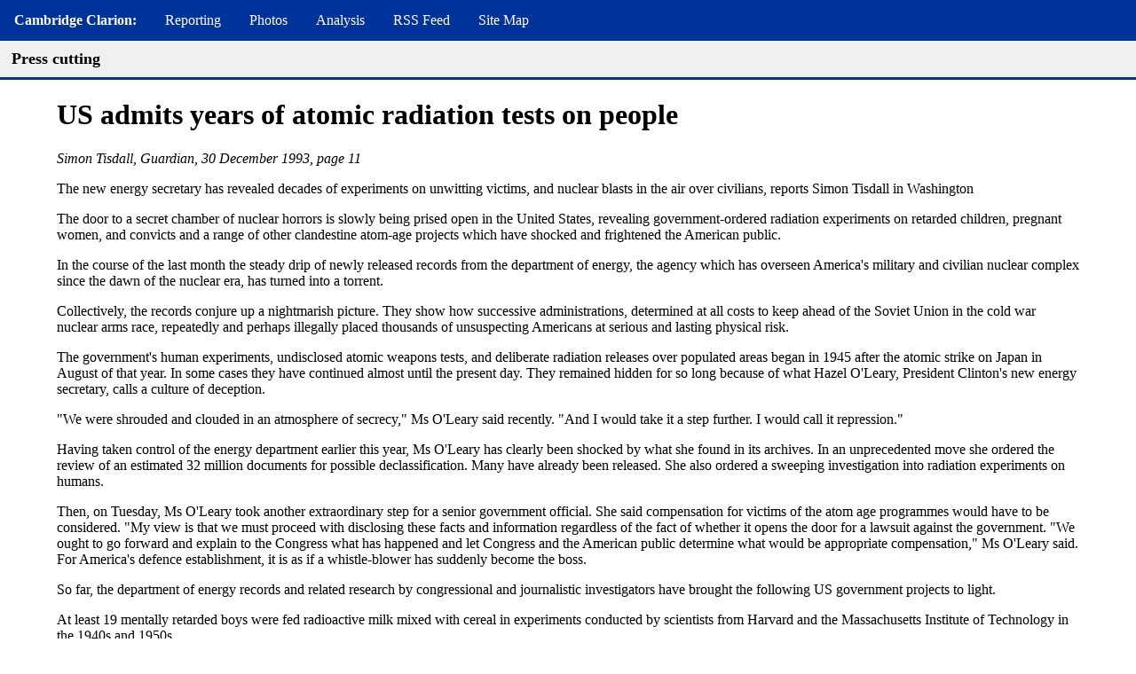

--- FILE ---
content_type: text/html; charset=utf-8
request_url: https://www.cambridgeclarion.org/press_cuttings/hrex_graun_30dec1993.html
body_size: 5492
content:
<!DOCTYPE html>
<html lang="en-GB"><head>
<meta name="viewport" content="width=device-width, initial-scale=1.0">
<meta charset="UTF-8">
<title>'US admits years of atomic radiation tests on people' Guardian 30 Dec 1993 |Clarion</title>
<link rel="canonical" href="https://www.cambridgeclarion.org/press_cuttings/hrex_graun_30dec1993.html">
<style>
.marg {margin-left:1vw;margin-right:1vw}
@media only screen and (min-width:961px){.marg {margin-left:5%;margin-right:5%}}
body {margin:0;padding:0;border:0}
a:link {text-decoration:none}
ul.nav {clear:both;list-style-type:none;margin:0;padding:0;overflow:hidden;background-color:#003399}
ul.nav li {float:left;color:white}
ul.nav li a {display:inline-block;padding:14px 16px;text-align:center;color:white;text-decoration:none}
ul.nav li a:hover {background-color:#111}
.url {overflow-wrap:break-word;word-wrap:break-word}
.liref {flex-wrap:wrap;display:flex;padding:0}
.iref h4 {font-size:1.1em;margin-top:5px;margin-bottom:5px}
.iref {border:none;border-top:2px solid black;margin:0;overflow:hidden}
.iref {width:100%;position:relative;vertical-align:top;padding:0;padding-top:4px}
@media screen and (min-width:500px){.iref{width:500px;margin-left:11px;margin-bottom:7px;min-width:300px}}
@media screen and (min-width:790px){.iref{width:47%;display:inline-block;max-width:500px}}
@media screen and (min-width:1250px){.iref{width:31%}}
@media screen and (min-width:1520px){.iref{width:23%}}
.ibod {padding:4px 11px}
.ihead {position:relative;bottom:0;left:0;border-bottom:1px solid;padding-bottom:5px;margin-bottom:1px;font-weight:bold}
.categ {padding:4px;padding-bottom:5px;margin-bottom:5px}
.irefdate {text-align:right;position:absolute;bottom:5px;right:10px;display:inline-block}
.jindex {list-style-type:none;margin:0;padding:0;overflow:hidden;border-style:solid;border-right:none;border-left:none;border-color:black}
.jindex li {width:100%;color:black;border-style:solid;border-right:none;border-left:none;border-top:none;border-color:black}
.jindex li a {display:inline-block;text-align:left;width:100%;font-size:150%}
.topcat {font-size:1.1em;padding:10px 1vw;font-weight:bold;background-color:#F0F0F0;border-bottom:3px solid #003399;margin:0}
</style>
</head>
<body>
<nav><ul class="nav"><li><a href="/"><strong>Cambridge&nbsp;Clarion:</strong></a></li>
<li><a href="/reports.html">Reporting</a></li>
<li><a href="/pictures.html">Photos</a></li>
<li><a href="/analysis.html">Analysis</a></li>
<li><a rel="alternate" type="application/rss+xml" href="https://www.cambridgeclarion.org/rss.xml">RSS Feed</a>
</li>
<li><a href="/main.index.html">Site Map</a></li>
</ul></nav>
<div class="topcat">Press cutting</div>
<div class="marg">
<h1>
US admits years of atomic radiation tests on people
</h1>
<cite>
Simon Tisdall, Guardian, 30 December 1993, page 11
</cite>
<p>
The new energy secretary has revealed
decades of experiments on unwitting victims,
and nuclear blasts in the air over civilians,
reports Simon Tisdall in Washington
</p>
<p>
The door to a secret
chamber of nuclear horrors is slowly being
prised open in the
United States, revealing government-ordered radiation experiments
on retarded children,
pregnant women, and convicts
and a range of other clandestine atom-age
projects which have shocked and frightened the
American public.
</p>
<p>
In the course of the last month the steady drip of newly
released records from the department of energy, the agency
which has overseen America's military and civilian
nuclear complex since the dawn of the nuclear
era, has turned into a torrent.
</p>
<p>
Collectively, the records conjure up a nightmarish picture.
They show how successive administrations, determined at all costs
to keep ahead of the Soviet Union in the cold war
nuclear arms race, repeatedly
and perhaps illegally placed thousands of unsuspecting
Americans at serious and lasting physical risk.
</p>
<p>
The government's human experiments, undisclosed atomic
weapons tests, and deliberate
radiation releases over populated areas began in 1945
after the atomic strike on Japan in August of that year.
In some cases they have continued almost until the present day.
They remained hidden for so long because of what Hazel O'Leary,
President Clinton's new energy secretary, calls a
culture of deception.
</p>
<p>
"We were shrouded and clouded in an atmosphere of secrecy,"
Ms O'Leary said recently.  "And I would take it a step further.
I would call it repression."
</p>
<p>
Having taken  control of the energy department earlier this year,
Ms O'Leary has clearly been shocked by what she found in its
archives.  In an unprecedented move she ordered the review
of an estimated 32 million documents for possible declassification.
Many have already been released.  She also ordered a sweeping investigation
into radiation experiments on humans.
</p>
<p>
Then, on Tuesday, Ms O'Leary took another extraordinary
step for a senior government official.
She said compensation for victims of the atom age
programmes would have to be considered.
"My view is that we must proceed with disclosing these
facts and information regardless of the fact of whether
it opens the door for a lawsuit against the government.
"We ought to go forward and
explain to the Congress what
has happened and let Congress
and the American public determine
what would be appropriate compensation,"
Ms O'Leary said.  For America's defence establishment, it
is as if a whistle-blower has suddenly become
the boss.
</p>
<p>
So far, the department of energy records
and related research by congressional and journalistic
investigators have brought the following US
government projects to light.
</p>
<p>
At least 19 mentally retarded
boys were fed radioactive milk mixed with cereal in
experiments conducted by scientists
from Harvard and the Massachusetts Institute
of Technology in the 1940s and 1950s.
</p>
<p>
The experiments, funded by
the atomic energy commission,
were not fully explained to the
boys' parents.  They were told,
in a letter, that "we are considering the
selection of a group of our brighter patients,
including your son to receive a special diet".
The boys were told they were participating in a science
club.
</p>
<p>
About 800 pregnant women
were dosed with radioactive iron in
a government-backed experiment at Vanderbilt
university in Tennessee in the late 1940s.
The objective was to gauge its effect on foetal
development.  A follow-up study found a higher
than normal cancer rate among the women's
children.
</p>
<p>
In experiments conducted at
jails in Oregon and Washington
states the testicles of more than 130 male inmates
were exposed to high levels of radiation
from X-ray machines.
The prisoners were paid for
their trouble, but according to
Robert Alvarez, a senior aide to Ms O'Leary,
the risks were not fully explained to them. "These
prisoner studies were clearly
unethical." Mr Alvarez said
this month.  The experiments continued until the early 1970s.
There have been no  follow-up
studies since the prisoners
were released.
</p>
<p>
Eighteen patients with
apparently dangerous illnesses were injected with high
concentrations of plutonium at
laboratories managed by Chicago
and two other universities
in experiments between 1945 to
1947.  The injections were
apparently made without the
patients' informed consent.
</p>
<p>
Similar experiments using injections
of radioactive calcium
were conducted on terminally
ill cancer patients in New York.
</p>
<p>
The purpose was to measure
the rate at which radioactive
substances are absorbed by
human tissue.
</p>
<p>
A congressional report,
drawing on department of energy
material, disclosed this month
that government scientists deliberately
exploded atomic bombs in the atmosphere
over the US in order to examine the spread
and effects of radioactive fallout.
</p>
<p>
The report identified 12 such
tests, including one in 1950 in
New Mexico after which radiation particle
levels were carefully measured in the town of
Watrous, 70 miles away.  At the time, scientists
said there was no risk to people, even though
their purpose was to develop a weapon that would
kill enemy
soldiers through radioactive
fallout.
</p>
<p>
In fact, according to the Los Alamos national
laboratory,
nerve-centre of America's nuclear weapons
research, there
were about 240 experiments in
which radiation was deliberately released
into the atmosphere between 1944 and 1961
in New Mexico, Nevada, Utah, Washington state,
and perhaps elsewhere.
</p>
<p>
"Releasing these amounts of
radiation on people in an area
in secret is a little hard to swallow,"
said Senator John Glenn,
the former astronaut, who is
pushing for the release of other
government departments' records,
including those of the Pentagon.
</p>
<p>
All of this has come on top of
Ms O'Leary's startling announcement on
December 8 that the government conducted
204 previously undisclosed
underground nuclear tests in
the US between 1963 and 1990.
</p>
<p>
Among this total are 18 unannounced tests undertaken
during the Reagan and Bush administrations.  Independent
experts said they were at a loss to explain
exactly what these
later tests were for, or why they
were kept secret.
</p>
<p>
Ms O'Leary said that between
600 and 800 people were subjected
to government radiation
experiments; she has set up an
public telephone inquiry service
called the Human Experimentation Hotline.
In its first day in operation last week the
hotline was swamped with calls from
worried families.
</p>
<p>
The number of Americans intentionally exposed
to radioactive atom test fallout, and its lasting
after-effects, is unknown.
</p>
<p>
But a study of high fall-out
downwind areas in Utah, for example,
has found childhood leukaemia rates which are
2.5 times the national average.
</p>
<p>
In part, the human experiments were an attempt to
tackle incurable diseases, scientists of the period
have said.  It is also pointed out that there
existed a great deal of honest ignorance
about the effects of radioactive substances.
</p>
<p>
Much of the macabre "evidence" of human experimentation
has been preserved.  About 20,000 irradiated pieces of
people are kept at a national human tissue depository
in Spokane, in Washington state.
</p>
<p>
Environmentalists and others say
that Ms O'Leary and her staff - some of whom were
formerly active opponents of
the energy department and the
nuclear establishment - have
opened a Pandora's Box.
</p>
<p>
And the scale of the problem is staggering.  A report
by the federal environmental protection agency
estimated recently that more than 43,000 military
and industrial sites in the US are or may be
contaminated by radioactivity.
</p>
<p>
Ms O'Leary says that by opening the files she hopes
to set an example for other nuclear powers and to
improve the department of energy's public image
as it begins its domestic post-Soviet
nuclear clean-up.  But most of all, she said
recently, she wants the truth to come out.
</p>
<p>
When she learned of the human experiments she was
"appalled and shocked and it just gave me
an ache in my gut and my heart," Ms O'Leary said.
</p>
<p>
Chilling, too, was the publication this week of a 1950
memorandum to senior atomic energy commission officials from
a radiation biologist who worked for the agency.
The memo, written by Dr Joseph Hamilton, warned that human
experimentation was probably unethical,
possibly illegal, and perhaps a breach of the Nuremberg Code
of 1947.
If the information became public, Dr Hamilton said, there would
be a lot of criticism  "as admittedly this would
have a little of the Buchenwald touch".
</p>
</div>
<div class="marg">
<h2>Related articles</h2>
<ul class="liref">
<li class="iref">
<div class="ihead"><span class="categ">Press cutting</span>
</div>
<div class="ibod">
<a href="/aircraft-uranium-pe14jun2002.html"><h4>Private Eye article: <cite>DU: A BURNING ISSUE</cite></h4></a>
<cite>Private Eye, No. 1056, 14 June - 27 June 2002, p26</cite></div></li>
</ul>
<h2>External links</h2>
<ul class="jindex">
<li><a href="https://www.theguardian.com/politics/2002/aug/11/uk.politicalnews">The Observer article: <cite>Gulf veteran babies 'risk deformities'</cite></a>
<cite>Nic Fleming and Mark Townsend, The Observer, Sunday 11 August 2002</cite></li>
<li><a href="http://news.bbc.co.uk/1/hi/world/362484.stm">BBC article: <cite>Depleted uranium: the lingering poison</cite></a>
<cite>Alex Kirby, BBC, 7 June, 1999</cite></li>
<li><a href="https://mosaicscience.com/story/how-mafia-causing-cancer/">Mosaic Science article: <cite>How the mafia is causing cancer</cite></a>
<cite>Ian Birrell, Mosaic Science,  23 June 2016</cite> (Includes US navy finding “worrying levels of uranium in 5 per cent of samples” around Naples)</li>
</ul>
</div>
<nav><ul class="nav"><li><a href="/"><strong>Cambridge&nbsp;Clarion:</strong></a></li>
<li><a href="/reports.html">Reporting</a></li>
<li><a href="/pictures.html">Photos</a></li>
<li><a href="/analysis.html">Analysis</a></li>
<li><a href="/related.html">External Articles</a></li>
<li><a rel="alternate" type="application/rss+xml" href="https://www.cambridgeclarion.org/rss.xml">RSS Feed</a>
</li>
<li><a href="/main.index.html">Site Map</a></li>
</ul></nav>
</body>
</html>
